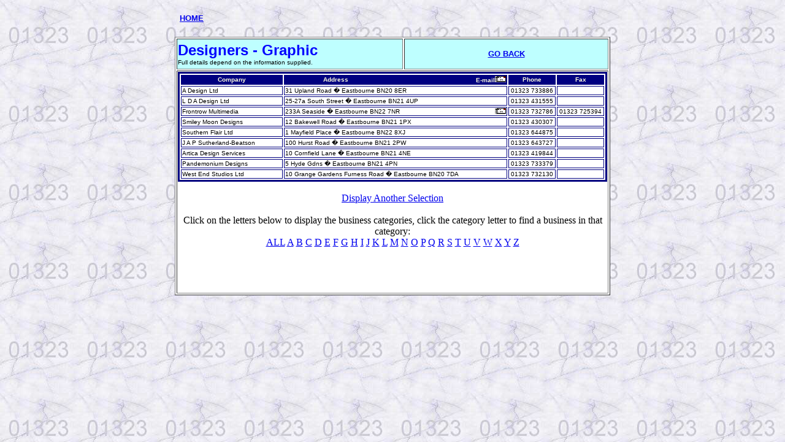

--- FILE ---
content_type: text/html; charset=UTF-8
request_url: https://eastbourne.org/businesses/listing.php?businessid=237
body_size: 2001
content:
<HTML>
<HEAD>
<SCRIPT language="JavaScript">
function MM_openBrWindow(theURL,winName,features) {
	window.open(theURL,winName,features);
}
</SCRIPT>
</HEAD>
<BODY bgcolor=#FFFFFF topmargin="0" marginheight="0" background="images/bg-marble01323.jpg">

<div align="center">
  <center>
    <table border="0" width="700" height="60">
      <tr> 
        <td width="140"><font size="2"><b><font face="Arial, Helvetica, sans-serif"><a href="/index.php">HOME 
          </a></font></b></font></td>
        <td width="10">
          <div align="center"><font size="2"><b><font face="Arial, Helvetica, sans-serif"></font></b></font></div>
        </td>
        <td width="550"> 
          <div align="center"><font face="Arial, Helvetica, sans-serif" size="2"> 
            </font><script language='JavaScript' type='text/javascript'>
<!--
   if (!document.phpAds_used) document.phpAds_used = ',';
   document.write ("<" + "script language='JavaScript' type='text/javascript' src='");
   document.write ("http://www.corporatepresentation.biz/phpads/adjs.php?n=a56aa956");
   document.write ("&amp;what=zone:12&amp;target=_blank&amp;withText=1");
   document.write ("&amp;exclude=" + document.phpAds_used);
   if (document.referer)
      document.write ("&amp;referer=" + escape(document.referer));
   document.write ("'><" + "/script>");
//-->
</script><noscript><a href='http://www.corporatepresentation.biz/phpads/adclick.php?n=a56aa956' target='_blank'><img src='http://www.corporatepresentation.biz/phpads/adview.php?what=zone:12&amp;n=a56aa956' border='0' alt=''></a></noscript>
</div>
        </td>
      </tr>
    </table>
  </center>
</div>

  <table border=1 align=center bgColor=#FFFFFF width=700>
  <tr>
      <td bgcolor="#BEFFFF" height=50 width="386">
      <font color="#0000FF" size=5 face="Arial"><strong>Designers - Graphic</strong></font><br>
        <font size=1 face="Arial">Full details depend on the information supplied.</font>
      </td>
      <TD align=center bgcolor="#BEFFFF" height=50 width="346">
        <FONT size="2" face="Arial"><B><A href="javascript:history.back()">GO BACK</A></B></FONT>
      </TD>
  </tr>
  <tr>
    <td colspan="2">

      <table border=3 bordercolor="#000080" width=700>
      <tr>
      <th width=180 align=center bgcolor="#000080"><b><font size=1 color="#ffffdd" face="Arial">Company</font></b></th>
      <th width=360 align=center bgcolor="#000080">
      <table border=0 width=360 cellspacing=0 cellpadding=0>
      <tr>
      <td align=center><b><font size=1 color=#ffffdd face=Arial>Address</font></b></td>
      <td align=right><b><font size=1 color=#ffffdd face=Arial>E-mail</font></b><img src="images/small-email.gif" border=0></td>
      </tr>
      </table>
      </th>
      <th width=80  align=center bgcolor="#000080"><b><font size=1 color="#ffffdd" face="Arial">Phone</font></b></th>
      <th width=80  align=center bgcolor="#000080"><b><font size=1 color="#ffffdd" face="Arial">Fax</font></b></th>
      </tr>
<tr><td><font size=1 face="Arial">A Design Ltd<font></td><td><table border=0 cellspacing=0 cellpadding=0 width=100%><tr><td><font size=1 face="Arial">31 Upland Road  � Eastbourne BN20 8ER<font></font></font></td></tr></table></td><td align=center><font size=1 face="Arial">01323 733886<font></td><td><font size=1>&nbsp;</font></td></tr><tr><td><font size=1 face="Arial">L D A Design Ltd<font></td><td><table border=0 cellspacing=0 cellpadding=0 width=100%><tr><td><font size=1 face="Arial">25-27a South Street  � Eastbourne BN21 4UP<font></font></font></td></tr></table></td><td align=center><font size=1 face="Arial">01323 431555<font></td><td><font size=1>&nbsp;</font></td></tr><tr><td><font size=1 face="Arial">Frontrow Multimedia<font></td><td><table border=0 cellspacing=0 cellpadding=0 width=100%><tr><td><font size=1 face="Arial">233A Seaside  � Eastbourne BN22 7NR<font></font></font></td><td align=right><A href="javascript:MM_openBrWindow('emailcount.php?id=5705&email=info@frontrowmultimedia.co.uk','Email','toolbar=no, location=no, status=no, menubar=no, scrollbars=no, resizable=no, width=1, height=1, top=0, left=40')" ONMOUSEOVER="window.status='Email ;return true;" ONMOUSEOUT="window.status='Contact Book';return true;"><img src="images/small-email.gif" border=0></A></td></tr></table></td><td align=center><font size=1 face="Arial">01323 732786<font></td><td align=center><font size=1 face="Arial">01323 725394<font></td></tr><tr><td><font size=1 face="Arial">Smiley Moon Designs<font></td><td><table border=0 cellspacing=0 cellpadding=0 width=100%><tr><td><font size=1 face="Arial">12 Bakewell Road  � Eastbourne BN21 1PX<font></font></font></td></tr></table></td><td align=center><font size=1 face="Arial">01323 430307<font></td><td><font size=1>&nbsp;</font></td></tr><tr><td><font size=1 face="Arial">Southern Flair Ltd<font></td><td><table border=0 cellspacing=0 cellpadding=0 width=100%><tr><td><font size=1 face="Arial">1 Mayfield Place  � Eastbourne BN22 8XJ<font></font></font></td></tr></table></td><td align=center><font size=1 face="Arial">01323 644875<font></td><td><font size=1>&nbsp;</font></td></tr><tr><td><font size=1 face="Arial">J A P Sutherland-Beatson<font></td><td><table border=0 cellspacing=0 cellpadding=0 width=100%><tr><td><font size=1 face="Arial">100 Hurst Road  � Eastbourne BN21 2PW<font></font></font></td></tr></table></td><td align=center><font size=1 face="Arial">01323 643727<font></td><td><font size=1>&nbsp;</font></td></tr><tr><td><font size=1 face="Arial">Artica Design Services<font></td><td><table border=0 cellspacing=0 cellpadding=0 width=100%><tr><td><font size=1 face="Arial">10 Cornfield Lane  � Eastbourne BN21 4NE<font></font></font></td></tr></table></td><td align=center><font size=1 face="Arial">01323 419844<font></td><td><font size=1>&nbsp;</font></td></tr><tr><td><font size=1 face="Arial">Pandemonium Designs<font></td><td><table border=0 cellspacing=0 cellpadding=0 width=100%><tr><td><font size=1 face="Arial">5 Hyde Gdns  � Eastbourne BN21 4PN<font></font></font></td></tr></table></td><td align=center><font size=1 face="Arial">01323 733379<font></td><td><font size=1>&nbsp;</font></td></tr><tr><td><font size=1 face="Arial">West End Studios Ltd<font></td><td><table border=0 cellspacing=0 cellpadding=0 width=100%><tr><td><font size=1 face="Arial">10 Grange Gardens Furness Road � Eastbourne BN20 7DA<font></font></font></td></tr></table></td><td align=center><font size=1 face="Arial">01323 732130<font></td><td><font size=1>&nbsp;</font></td></tr></table><br><center><a href="listing.php?businessid=237">Display Another Selection</a><br></center><br><center>Click on the letters below to display the business categories, click the category letter to find a business in that category:<br> <a href="business_list.php?type=ALL">ALL</a> <a href="business_list.php?type=A">A</a> <a href="business_list.php?type=B">B</a> <a href="business_list.php?type=C">C</a> <a href="business_list.php?type=D">D</a> <a href="business_list.php?type=E">E</a> <a href="business_list.php?type=F">F</a> <a href="business_list.php?type=G">G</a> <a href="business_list.php?type=H">H</a> <a href="business_list.php?type=I">I</a> <a href="business_list.php?type=J">J</a> <a href="business_list.php?type=K">K</a> <a href="business_list.php?type=L">L</a> <a href="business_list.php?type=M">M</a> <a href="business_list.php?type=N">N</a> <a href="business_list.php?type=O">O</a> <a href="business_list.php?type=P">P</a> <a href="business_list.php?type=Q">Q</a> <a href="business_list.php?type=R">R</a> <a href="business_list.php?type=S">S</a> <a href="business_list.php?type=T">T</a> <a href="business_list.php?type=U">U</a> <a href="business_list.php?type=V">V</a> <a href="business_list.php?type=W">W</a> <a href="business_list.php?type=X">X</a> <a href="business_list.php?type=Y">Y</a> <a href="business_list.php?type=Z">Z</a> </center><br><br>      <br><br>
    </td>
  </tr>
  </table>
<script defer src="https://static.cloudflareinsights.com/beacon.min.js/vcd15cbe7772f49c399c6a5babf22c1241717689176015" integrity="sha512-ZpsOmlRQV6y907TI0dKBHq9Md29nnaEIPlkf84rnaERnq6zvWvPUqr2ft8M1aS28oN72PdrCzSjY4U6VaAw1EQ==" data-cf-beacon='{"version":"2024.11.0","token":"30263223ef814561bb120bd54b5d3320","r":1,"server_timing":{"name":{"cfCacheStatus":true,"cfEdge":true,"cfExtPri":true,"cfL4":true,"cfOrigin":true,"cfSpeedBrain":true},"location_startswith":null}}' crossorigin="anonymous"></script>
</body>
</html>

